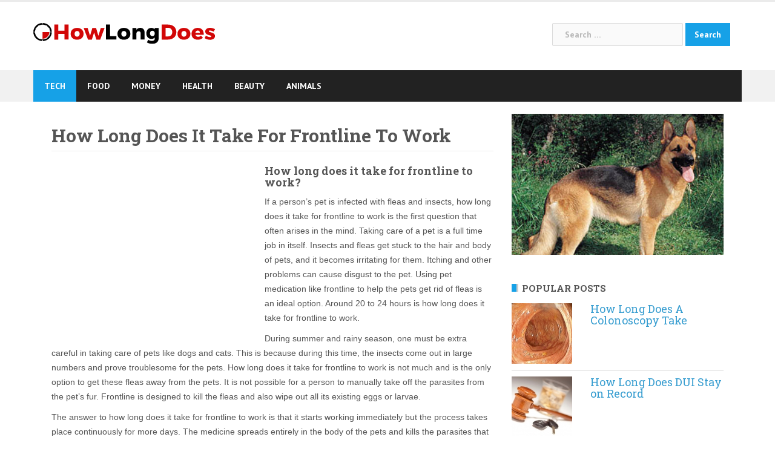

--- FILE ---
content_type: text/html; charset=UTF-8
request_url: https://www.howlongdoes.com/animals/how-long-does-it-take-for-frontline-to-work/
body_size: 13296
content:
<!DOCTYPE html>
<html lang="en-US" prefix="og: http://ogp.me/ns#">
<head>
<meta charset="UTF-8">
<meta name="viewport" content="width=device-width, initial-scale=1">
<link rel="profile" href="https://gmpg.org/xfn/11">
<link rel="pingback" href="https://www.howlongdoes.com/xmlrpc.php">

<link rel="apple-touch-icon" sizes="180x180" href="https://www.howlongdoes.com/wp-content/themes/newsanchor-child/apple-touch-icon.png">
<link rel="icon" type="image/png" sizes="32x32" href="https://www.howlongdoes.com/wp-content/themes/newsanchor-child/favicon-32x32.png">
<link rel="icon" type="image/png" sizes="16x16" href="https://www.howlongdoes.com/wp-content/themes/newsanchor-child/favicon-16x16.png">
<link rel="manifest" href="https://www.howlongdoes.com/wp-content/themes/newsanchor-child/manifest.json">
<meta name="theme-color" content="#ffffff">

<style type="text/css" media="screen">

/*
| ----------------------------------------
| General Section
| ----------------------------------------
*/

| - ATTENTION IE users: The following rules are only compatible with IE8+
| - Please consider to specify custom CSS rules to support previous IE versions.
| - In order to mantain a minimum compatibnility with IE7, a special CSS file is stored at special-recent-posts/css/css-ie7-fix.css.
| - Feel free to modify this file which is loaded by a conditional statement in the HTML header of the rendered webpage.

/* The Recent Posts Container. */
div.srp-widget-container {
	display : table;
	clear   : both;
}

/* Fixing the outline on every link within the SRP container. */
div.srp-widget-container a{
	outline: none;
}

/* The Widget Title. */
div.srp-widget-container h3.widget-title{
	display       : block;
	margin-bottom : 10px;
}

// The widget title link
a.srp-widget-title-link {}

/* Single post entry box. */
div.srp-widget-singlepost {
	padding       : 0px 0px 10px 0px;
	margin        : 0px 0px 10px 0px;
	border-bottom : 1px solid #CCCCCC;
	clear         : both;
}

/* The single row container and */
div.srp-single-row {
	display        : table-cell !important;
	vertical-align : top !important;
	margin         : 0px 0px 0px 0px !important;
	padding        : 0px 10px 0px 0px !important;
	border         : none !important;
}

/* The single column container */
div.srp-widget-row {
	clear   : both;
	display : block;
	margin  : 0px 0px 10px 0px;
	padding : 0px 0px 10px 0px;
}

/* The multi-column class on each post entry */
div.srp-multi-column {
	display        : table-cell;
	vertical-align : top;
}

/*
| ----------------------------------------
| Thumbnail Section
| ----------------------------------------
*/

/* The thumbnail box. */
div.srp-thumbnail-box {
	display        : table-cell;
	vertical-align : top;
	padding-right  : 10px;
}

/* The thumbnail link. */
a.srp-widget-thmblink {display: block;}

/* The thumbnail image. */
img.srp-widget-thmb {
	max-width: none;
}

div.srp-thumbnail-box img.avatar {
	max-width: none;
}

/*
| ----------------------------------------
| Content Section
| ----------------------------------------
*/

/* The content box. */
div.srp-content-box {
	display        : table-cell;
	vertical-align : top;
}

/* The single post title. */
h4.srp-post-title {
	display: block;
}

/* The single post title link. */
a.srp-post-title-link {}

/* The post excerpt. */
p.srp-widget-excerpt {
	margin: 0px;
}

/* The linked Excerpt */
a.srp-linked-excerpt {}

/* The stringbreak. */
span.srp-widget-stringbreak {}

/* The stringbreak link. */
a.srp-widget-stringbreak-link {}

/* The stringbreak link image. */
a.srp-widget-stringbreak-link-image {}

/* The post date box. */
p.srp-widget-date {
	margin: 0px;
}

/* The post author box. */
p.srp-widget-author {
	margin: 0px;
}

/* The post category box. */
p.srp-widget-category {
	margin: 0px;
}

/* The tags box */
p.srp-widget-tags {
	margin: 0px;
}</style><!--[if IE 7]><link rel='stylesheet' id='css-ie-fix' href='https://www.howlongdoes.com/wp-content/plugins/special-recent-posts-2.4.4/css/css-ie7-fix.css' type='text/css' media='all' /> <![endif]--><meta name='robots' content='index, follow, max-image-preview:large, max-snippet:-1, max-video-preview:-1' />

	<!-- This site is optimized with the Yoast SEO plugin v22.9 - https://yoast.com/wordpress/plugins/seo/ -->
	<title>How Long Does It Take For Frontline To Work - How Long Does</title>
	<link rel="canonical" href="https://www.howlongdoes.com/animals/how-long-does-it-take-for-frontline-to-work/" />
	<meta property="og:locale" content="en_US" />
	<meta property="og:type" content="article" />
	<meta property="og:title" content="How Long Does It Take For Frontline To Work - How Long Does" />
	<meta property="og:description" content="How long does it take for frontline to work? If a person’s pet is infected with fleas and insects, how long does it take for frontline to work is the [&hellip;]" />
	<meta property="og:url" content="https://www.howlongdoes.com/animals/how-long-does-it-take-for-frontline-to-work/" />
	<meta property="og:site_name" content="How Long Does" />
	<meta property="article:published_time" content="2013-04-01T01:40:55+00:00" />
	<meta property="article:modified_time" content="2017-11-21T06:45:41+00:00" />
	<meta property="og:image" content="https://www.howlongdoes.com/wp-content/uploads/2013/04/How-Long-Does-It-Take-For-Frontline-To-Work-435-290.jpg" />
	<meta property="og:image:width" content="435" />
	<meta property="og:image:height" content="290" />
	<meta property="og:image:type" content="image/jpeg" />
	<meta name="author" content="admin" />
	<meta name="twitter:card" content="summary_large_image" />
	<meta name="twitter:label1" content="Written by" />
	<meta name="twitter:data1" content="admin" />
	<meta name="twitter:label2" content="Est. reading time" />
	<meta name="twitter:data2" content="3 minutes" />
	<script type="application/ld+json" class="yoast-schema-graph">{"@context":"https://schema.org","@graph":[{"@type":"WebPage","@id":"https://www.howlongdoes.com/animals/how-long-does-it-take-for-frontline-to-work/","url":"https://www.howlongdoes.com/animals/how-long-does-it-take-for-frontline-to-work/","name":"How Long Does It Take For Frontline To Work - How Long Does","isPartOf":{"@id":"https://www.howlongdoes.com/#website"},"primaryImageOfPage":{"@id":"https://www.howlongdoes.com/animals/how-long-does-it-take-for-frontline-to-work/#primaryimage"},"image":{"@id":"https://www.howlongdoes.com/animals/how-long-does-it-take-for-frontline-to-work/#primaryimage"},"thumbnailUrl":"https://www.howlongdoes.com/wp-content/uploads/2013/04/How-Long-Does-It-Take-For-Frontline-To-Work-435-290.jpg","datePublished":"2013-04-01T01:40:55+00:00","dateModified":"2017-11-21T06:45:41+00:00","author":{"@id":"https://www.howlongdoes.com/#/schema/person/47d07ccd4f784ef09666df3c2c3f672f"},"breadcrumb":{"@id":"https://www.howlongdoes.com/animals/how-long-does-it-take-for-frontline-to-work/#breadcrumb"},"inLanguage":"en-US","potentialAction":[{"@type":"ReadAction","target":["https://www.howlongdoes.com/animals/how-long-does-it-take-for-frontline-to-work/"]}]},{"@type":"ImageObject","inLanguage":"en-US","@id":"https://www.howlongdoes.com/animals/how-long-does-it-take-for-frontline-to-work/#primaryimage","url":"https://www.howlongdoes.com/wp-content/uploads/2013/04/How-Long-Does-It-Take-For-Frontline-To-Work-435-290.jpg","contentUrl":"https://www.howlongdoes.com/wp-content/uploads/2013/04/How-Long-Does-It-Take-For-Frontline-To-Work-435-290.jpg","width":435,"height":290,"caption":"36055"},{"@type":"BreadcrumbList","@id":"https://www.howlongdoes.com/animals/how-long-does-it-take-for-frontline-to-work/#breadcrumb","itemListElement":[{"@type":"ListItem","position":1,"name":"Home","item":"https://www.howlongdoes.com/"},{"@type":"ListItem","position":2,"name":"How Long Does It Take For Frontline To Work"}]},{"@type":"WebSite","@id":"https://www.howlongdoes.com/#website","url":"https://www.howlongdoes.com/","name":"How Long Does","description":"","potentialAction":[{"@type":"SearchAction","target":{"@type":"EntryPoint","urlTemplate":"https://www.howlongdoes.com/?s={search_term_string}"},"query-input":"required name=search_term_string"}],"inLanguage":"en-US"},{"@type":"Person","@id":"https://www.howlongdoes.com/#/schema/person/47d07ccd4f784ef09666df3c2c3f672f","name":"admin","image":{"@type":"ImageObject","inLanguage":"en-US","@id":"https://www.howlongdoes.com/#/schema/person/image/","url":"https://secure.gravatar.com/avatar/3d0896e95a4885d34244d8f8e1ec5261?s=96&d=mm&r=g","contentUrl":"https://secure.gravatar.com/avatar/3d0896e95a4885d34244d8f8e1ec5261?s=96&d=mm&r=g","caption":"admin"},"url":"https://www.howlongdoes.com/author/admin/"}]}</script>
	<!-- / Yoast SEO plugin. -->


<link rel='dns-prefetch' href='//fonts.googleapis.com' />
<link rel="alternate" type="application/rss+xml" title="How Long Does &raquo; Feed" href="https://www.howlongdoes.com/feed/" />
<link rel="alternate" type="application/rss+xml" title="How Long Does &raquo; Comments Feed" href="https://www.howlongdoes.com/comments/feed/" />
		<!-- This site uses the Google Analytics by MonsterInsights plugin v8.27.0 - Using Analytics tracking - https://www.monsterinsights.com/ -->
							<script src="//www.googletagmanager.com/gtag/js?id=G-GTD8NGR32D"  data-cfasync="false" data-wpfc-render="false" type="text/javascript" async></script>
			<script data-cfasync="false" data-wpfc-render="false" type="text/javascript">
				var mi_version = '8.27.0';
				var mi_track_user = true;
				var mi_no_track_reason = '';
								var MonsterInsightsDefaultLocations = {"page_location":"https:\/\/www.howlongdoes.com\/animals\/how-long-does-it-take-for-frontline-to-work\/"};
				if ( typeof MonsterInsightsPrivacyGuardFilter === 'function' ) {
					var MonsterInsightsLocations = (typeof MonsterInsightsExcludeQuery === 'object') ? MonsterInsightsPrivacyGuardFilter( MonsterInsightsExcludeQuery ) : MonsterInsightsPrivacyGuardFilter( MonsterInsightsDefaultLocations );
				} else {
					var MonsterInsightsLocations = (typeof MonsterInsightsExcludeQuery === 'object') ? MonsterInsightsExcludeQuery : MonsterInsightsDefaultLocations;
				}

								var disableStrs = [
										'ga-disable-G-GTD8NGR32D',
									];

				/* Function to detect opted out users */
				function __gtagTrackerIsOptedOut() {
					for (var index = 0; index < disableStrs.length; index++) {
						if (document.cookie.indexOf(disableStrs[index] + '=true') > -1) {
							return true;
						}
					}

					return false;
				}

				/* Disable tracking if the opt-out cookie exists. */
				if (__gtagTrackerIsOptedOut()) {
					for (var index = 0; index < disableStrs.length; index++) {
						window[disableStrs[index]] = true;
					}
				}

				/* Opt-out function */
				function __gtagTrackerOptout() {
					for (var index = 0; index < disableStrs.length; index++) {
						document.cookie = disableStrs[index] + '=true; expires=Thu, 31 Dec 2099 23:59:59 UTC; path=/';
						window[disableStrs[index]] = true;
					}
				}

				if ('undefined' === typeof gaOptout) {
					function gaOptout() {
						__gtagTrackerOptout();
					}
				}
								window.dataLayer = window.dataLayer || [];

				window.MonsterInsightsDualTracker = {
					helpers: {},
					trackers: {},
				};
				if (mi_track_user) {
					function __gtagDataLayer() {
						dataLayer.push(arguments);
					}

					function __gtagTracker(type, name, parameters) {
						if (!parameters) {
							parameters = {};
						}

						if (parameters.send_to) {
							__gtagDataLayer.apply(null, arguments);
							return;
						}

						if (type === 'event') {
														parameters.send_to = monsterinsights_frontend.v4_id;
							var hookName = name;
							if (typeof parameters['event_category'] !== 'undefined') {
								hookName = parameters['event_category'] + ':' + name;
							}

							if (typeof MonsterInsightsDualTracker.trackers[hookName] !== 'undefined') {
								MonsterInsightsDualTracker.trackers[hookName](parameters);
							} else {
								__gtagDataLayer('event', name, parameters);
							}
							
						} else {
							__gtagDataLayer.apply(null, arguments);
						}
					}

					__gtagTracker('js', new Date());
					__gtagTracker('set', {
						'developer_id.dZGIzZG': true,
											});
					if ( MonsterInsightsLocations.page_location ) {
						__gtagTracker('set', MonsterInsightsLocations);
					}
										__gtagTracker('config', 'G-GTD8NGR32D', {"forceSSL":"true"} );
															window.gtag = __gtagTracker;										(function () {
						/* https://developers.google.com/analytics/devguides/collection/analyticsjs/ */
						/* ga and __gaTracker compatibility shim. */
						var noopfn = function () {
							return null;
						};
						var newtracker = function () {
							return new Tracker();
						};
						var Tracker = function () {
							return null;
						};
						var p = Tracker.prototype;
						p.get = noopfn;
						p.set = noopfn;
						p.send = function () {
							var args = Array.prototype.slice.call(arguments);
							args.unshift('send');
							__gaTracker.apply(null, args);
						};
						var __gaTracker = function () {
							var len = arguments.length;
							if (len === 0) {
								return;
							}
							var f = arguments[len - 1];
							if (typeof f !== 'object' || f === null || typeof f.hitCallback !== 'function') {
								if ('send' === arguments[0]) {
									var hitConverted, hitObject = false, action;
									if ('event' === arguments[1]) {
										if ('undefined' !== typeof arguments[3]) {
											hitObject = {
												'eventAction': arguments[3],
												'eventCategory': arguments[2],
												'eventLabel': arguments[4],
												'value': arguments[5] ? arguments[5] : 1,
											}
										}
									}
									if ('pageview' === arguments[1]) {
										if ('undefined' !== typeof arguments[2]) {
											hitObject = {
												'eventAction': 'page_view',
												'page_path': arguments[2],
											}
										}
									}
									if (typeof arguments[2] === 'object') {
										hitObject = arguments[2];
									}
									if (typeof arguments[5] === 'object') {
										Object.assign(hitObject, arguments[5]);
									}
									if ('undefined' !== typeof arguments[1].hitType) {
										hitObject = arguments[1];
										if ('pageview' === hitObject.hitType) {
											hitObject.eventAction = 'page_view';
										}
									}
									if (hitObject) {
										action = 'timing' === arguments[1].hitType ? 'timing_complete' : hitObject.eventAction;
										hitConverted = mapArgs(hitObject);
										__gtagTracker('event', action, hitConverted);
									}
								}
								return;
							}

							function mapArgs(args) {
								var arg, hit = {};
								var gaMap = {
									'eventCategory': 'event_category',
									'eventAction': 'event_action',
									'eventLabel': 'event_label',
									'eventValue': 'event_value',
									'nonInteraction': 'non_interaction',
									'timingCategory': 'event_category',
									'timingVar': 'name',
									'timingValue': 'value',
									'timingLabel': 'event_label',
									'page': 'page_path',
									'location': 'page_location',
									'title': 'page_title',
									'referrer' : 'page_referrer',
								};
								for (arg in args) {
																		if (!(!args.hasOwnProperty(arg) || !gaMap.hasOwnProperty(arg))) {
										hit[gaMap[arg]] = args[arg];
									} else {
										hit[arg] = args[arg];
									}
								}
								return hit;
							}

							try {
								f.hitCallback();
							} catch (ex) {
							}
						};
						__gaTracker.create = newtracker;
						__gaTracker.getByName = newtracker;
						__gaTracker.getAll = function () {
							return [];
						};
						__gaTracker.remove = noopfn;
						__gaTracker.loaded = true;
						window['__gaTracker'] = __gaTracker;
					})();
									} else {
										console.log("");
					(function () {
						function __gtagTracker() {
							return null;
						}

						window['__gtagTracker'] = __gtagTracker;
						window['gtag'] = __gtagTracker;
					})();
									}
			</script>
				<!-- / Google Analytics by MonsterInsights -->
		<script type="text/javascript">
/* <![CDATA[ */
window._wpemojiSettings = {"baseUrl":"https:\/\/s.w.org\/images\/core\/emoji\/15.0.3\/72x72\/","ext":".png","svgUrl":"https:\/\/s.w.org\/images\/core\/emoji\/15.0.3\/svg\/","svgExt":".svg","source":{"concatemoji":"https:\/\/www.howlongdoes.com\/wp-includes\/js\/wp-emoji-release.min.js?ver=6.5.7"}};
/*! This file is auto-generated */
!function(i,n){var o,s,e;function c(e){try{var t={supportTests:e,timestamp:(new Date).valueOf()};sessionStorage.setItem(o,JSON.stringify(t))}catch(e){}}function p(e,t,n){e.clearRect(0,0,e.canvas.width,e.canvas.height),e.fillText(t,0,0);var t=new Uint32Array(e.getImageData(0,0,e.canvas.width,e.canvas.height).data),r=(e.clearRect(0,0,e.canvas.width,e.canvas.height),e.fillText(n,0,0),new Uint32Array(e.getImageData(0,0,e.canvas.width,e.canvas.height).data));return t.every(function(e,t){return e===r[t]})}function u(e,t,n){switch(t){case"flag":return n(e,"\ud83c\udff3\ufe0f\u200d\u26a7\ufe0f","\ud83c\udff3\ufe0f\u200b\u26a7\ufe0f")?!1:!n(e,"\ud83c\uddfa\ud83c\uddf3","\ud83c\uddfa\u200b\ud83c\uddf3")&&!n(e,"\ud83c\udff4\udb40\udc67\udb40\udc62\udb40\udc65\udb40\udc6e\udb40\udc67\udb40\udc7f","\ud83c\udff4\u200b\udb40\udc67\u200b\udb40\udc62\u200b\udb40\udc65\u200b\udb40\udc6e\u200b\udb40\udc67\u200b\udb40\udc7f");case"emoji":return!n(e,"\ud83d\udc26\u200d\u2b1b","\ud83d\udc26\u200b\u2b1b")}return!1}function f(e,t,n){var r="undefined"!=typeof WorkerGlobalScope&&self instanceof WorkerGlobalScope?new OffscreenCanvas(300,150):i.createElement("canvas"),a=r.getContext("2d",{willReadFrequently:!0}),o=(a.textBaseline="top",a.font="600 32px Arial",{});return e.forEach(function(e){o[e]=t(a,e,n)}),o}function t(e){var t=i.createElement("script");t.src=e,t.defer=!0,i.head.appendChild(t)}"undefined"!=typeof Promise&&(o="wpEmojiSettingsSupports",s=["flag","emoji"],n.supports={everything:!0,everythingExceptFlag:!0},e=new Promise(function(e){i.addEventListener("DOMContentLoaded",e,{once:!0})}),new Promise(function(t){var n=function(){try{var e=JSON.parse(sessionStorage.getItem(o));if("object"==typeof e&&"number"==typeof e.timestamp&&(new Date).valueOf()<e.timestamp+604800&&"object"==typeof e.supportTests)return e.supportTests}catch(e){}return null}();if(!n){if("undefined"!=typeof Worker&&"undefined"!=typeof OffscreenCanvas&&"undefined"!=typeof URL&&URL.createObjectURL&&"undefined"!=typeof Blob)try{var e="postMessage("+f.toString()+"("+[JSON.stringify(s),u.toString(),p.toString()].join(",")+"));",r=new Blob([e],{type:"text/javascript"}),a=new Worker(URL.createObjectURL(r),{name:"wpTestEmojiSupports"});return void(a.onmessage=function(e){c(n=e.data),a.terminate(),t(n)})}catch(e){}c(n=f(s,u,p))}t(n)}).then(function(e){for(var t in e)n.supports[t]=e[t],n.supports.everything=n.supports.everything&&n.supports[t],"flag"!==t&&(n.supports.everythingExceptFlag=n.supports.everythingExceptFlag&&n.supports[t]);n.supports.everythingExceptFlag=n.supports.everythingExceptFlag&&!n.supports.flag,n.DOMReady=!1,n.readyCallback=function(){n.DOMReady=!0}}).then(function(){return e}).then(function(){var e;n.supports.everything||(n.readyCallback(),(e=n.source||{}).concatemoji?t(e.concatemoji):e.wpemoji&&e.twemoji&&(t(e.twemoji),t(e.wpemoji)))}))}((window,document),window._wpemojiSettings);
/* ]]> */
</script>
<link rel='stylesheet' id='newsanchor-bootstrap-css' href='https://www.howlongdoes.com/wp-content/themes/newsanchor/css/bootstrap/bootstrap.min.css?ver=1' type='text/css' media='all' />
<style id='wp-emoji-styles-inline-css' type='text/css'>

	img.wp-smiley, img.emoji {
		display: inline !important;
		border: none !important;
		box-shadow: none !important;
		height: 1em !important;
		width: 1em !important;
		margin: 0 0.07em !important;
		vertical-align: -0.1em !important;
		background: none !important;
		padding: 0 !important;
	}
</style>
<link rel='stylesheet' id='wp-block-library-css' href='https://www.howlongdoes.com/wp-includes/css/dist/block-library/style.min.css?ver=6.5.7' type='text/css' media='all' />
<style id='classic-theme-styles-inline-css' type='text/css'>
/*! This file is auto-generated */
.wp-block-button__link{color:#fff;background-color:#32373c;border-radius:9999px;box-shadow:none;text-decoration:none;padding:calc(.667em + 2px) calc(1.333em + 2px);font-size:1.125em}.wp-block-file__button{background:#32373c;color:#fff;text-decoration:none}
</style>
<style id='global-styles-inline-css' type='text/css'>
body{--wp--preset--color--black: #000000;--wp--preset--color--cyan-bluish-gray: #abb8c3;--wp--preset--color--white: #ffffff;--wp--preset--color--pale-pink: #f78da7;--wp--preset--color--vivid-red: #cf2e2e;--wp--preset--color--luminous-vivid-orange: #ff6900;--wp--preset--color--luminous-vivid-amber: #fcb900;--wp--preset--color--light-green-cyan: #7bdcb5;--wp--preset--color--vivid-green-cyan: #00d084;--wp--preset--color--pale-cyan-blue: #8ed1fc;--wp--preset--color--vivid-cyan-blue: #0693e3;--wp--preset--color--vivid-purple: #9b51e0;--wp--preset--gradient--vivid-cyan-blue-to-vivid-purple: linear-gradient(135deg,rgba(6,147,227,1) 0%,rgb(155,81,224) 100%);--wp--preset--gradient--light-green-cyan-to-vivid-green-cyan: linear-gradient(135deg,rgb(122,220,180) 0%,rgb(0,208,130) 100%);--wp--preset--gradient--luminous-vivid-amber-to-luminous-vivid-orange: linear-gradient(135deg,rgba(252,185,0,1) 0%,rgba(255,105,0,1) 100%);--wp--preset--gradient--luminous-vivid-orange-to-vivid-red: linear-gradient(135deg,rgba(255,105,0,1) 0%,rgb(207,46,46) 100%);--wp--preset--gradient--very-light-gray-to-cyan-bluish-gray: linear-gradient(135deg,rgb(238,238,238) 0%,rgb(169,184,195) 100%);--wp--preset--gradient--cool-to-warm-spectrum: linear-gradient(135deg,rgb(74,234,220) 0%,rgb(151,120,209) 20%,rgb(207,42,186) 40%,rgb(238,44,130) 60%,rgb(251,105,98) 80%,rgb(254,248,76) 100%);--wp--preset--gradient--blush-light-purple: linear-gradient(135deg,rgb(255,206,236) 0%,rgb(152,150,240) 100%);--wp--preset--gradient--blush-bordeaux: linear-gradient(135deg,rgb(254,205,165) 0%,rgb(254,45,45) 50%,rgb(107,0,62) 100%);--wp--preset--gradient--luminous-dusk: linear-gradient(135deg,rgb(255,203,112) 0%,rgb(199,81,192) 50%,rgb(65,88,208) 100%);--wp--preset--gradient--pale-ocean: linear-gradient(135deg,rgb(255,245,203) 0%,rgb(182,227,212) 50%,rgb(51,167,181) 100%);--wp--preset--gradient--electric-grass: linear-gradient(135deg,rgb(202,248,128) 0%,rgb(113,206,126) 100%);--wp--preset--gradient--midnight: linear-gradient(135deg,rgb(2,3,129) 0%,rgb(40,116,252) 100%);--wp--preset--font-size--small: 13px;--wp--preset--font-size--medium: 20px;--wp--preset--font-size--large: 36px;--wp--preset--font-size--x-large: 42px;--wp--preset--spacing--20: 0.44rem;--wp--preset--spacing--30: 0.67rem;--wp--preset--spacing--40: 1rem;--wp--preset--spacing--50: 1.5rem;--wp--preset--spacing--60: 2.25rem;--wp--preset--spacing--70: 3.38rem;--wp--preset--spacing--80: 5.06rem;--wp--preset--shadow--natural: 6px 6px 9px rgba(0, 0, 0, 0.2);--wp--preset--shadow--deep: 12px 12px 50px rgba(0, 0, 0, 0.4);--wp--preset--shadow--sharp: 6px 6px 0px rgba(0, 0, 0, 0.2);--wp--preset--shadow--outlined: 6px 6px 0px -3px rgba(255, 255, 255, 1), 6px 6px rgba(0, 0, 0, 1);--wp--preset--shadow--crisp: 6px 6px 0px rgba(0, 0, 0, 1);}:where(.is-layout-flex){gap: 0.5em;}:where(.is-layout-grid){gap: 0.5em;}body .is-layout-flex{display: flex;}body .is-layout-flex{flex-wrap: wrap;align-items: center;}body .is-layout-flex > *{margin: 0;}body .is-layout-grid{display: grid;}body .is-layout-grid > *{margin: 0;}:where(.wp-block-columns.is-layout-flex){gap: 2em;}:where(.wp-block-columns.is-layout-grid){gap: 2em;}:where(.wp-block-post-template.is-layout-flex){gap: 1.25em;}:where(.wp-block-post-template.is-layout-grid){gap: 1.25em;}.has-black-color{color: var(--wp--preset--color--black) !important;}.has-cyan-bluish-gray-color{color: var(--wp--preset--color--cyan-bluish-gray) !important;}.has-white-color{color: var(--wp--preset--color--white) !important;}.has-pale-pink-color{color: var(--wp--preset--color--pale-pink) !important;}.has-vivid-red-color{color: var(--wp--preset--color--vivid-red) !important;}.has-luminous-vivid-orange-color{color: var(--wp--preset--color--luminous-vivid-orange) !important;}.has-luminous-vivid-amber-color{color: var(--wp--preset--color--luminous-vivid-amber) !important;}.has-light-green-cyan-color{color: var(--wp--preset--color--light-green-cyan) !important;}.has-vivid-green-cyan-color{color: var(--wp--preset--color--vivid-green-cyan) !important;}.has-pale-cyan-blue-color{color: var(--wp--preset--color--pale-cyan-blue) !important;}.has-vivid-cyan-blue-color{color: var(--wp--preset--color--vivid-cyan-blue) !important;}.has-vivid-purple-color{color: var(--wp--preset--color--vivid-purple) !important;}.has-black-background-color{background-color: var(--wp--preset--color--black) !important;}.has-cyan-bluish-gray-background-color{background-color: var(--wp--preset--color--cyan-bluish-gray) !important;}.has-white-background-color{background-color: var(--wp--preset--color--white) !important;}.has-pale-pink-background-color{background-color: var(--wp--preset--color--pale-pink) !important;}.has-vivid-red-background-color{background-color: var(--wp--preset--color--vivid-red) !important;}.has-luminous-vivid-orange-background-color{background-color: var(--wp--preset--color--luminous-vivid-orange) !important;}.has-luminous-vivid-amber-background-color{background-color: var(--wp--preset--color--luminous-vivid-amber) !important;}.has-light-green-cyan-background-color{background-color: var(--wp--preset--color--light-green-cyan) !important;}.has-vivid-green-cyan-background-color{background-color: var(--wp--preset--color--vivid-green-cyan) !important;}.has-pale-cyan-blue-background-color{background-color: var(--wp--preset--color--pale-cyan-blue) !important;}.has-vivid-cyan-blue-background-color{background-color: var(--wp--preset--color--vivid-cyan-blue) !important;}.has-vivid-purple-background-color{background-color: var(--wp--preset--color--vivid-purple) !important;}.has-black-border-color{border-color: var(--wp--preset--color--black) !important;}.has-cyan-bluish-gray-border-color{border-color: var(--wp--preset--color--cyan-bluish-gray) !important;}.has-white-border-color{border-color: var(--wp--preset--color--white) !important;}.has-pale-pink-border-color{border-color: var(--wp--preset--color--pale-pink) !important;}.has-vivid-red-border-color{border-color: var(--wp--preset--color--vivid-red) !important;}.has-luminous-vivid-orange-border-color{border-color: var(--wp--preset--color--luminous-vivid-orange) !important;}.has-luminous-vivid-amber-border-color{border-color: var(--wp--preset--color--luminous-vivid-amber) !important;}.has-light-green-cyan-border-color{border-color: var(--wp--preset--color--light-green-cyan) !important;}.has-vivid-green-cyan-border-color{border-color: var(--wp--preset--color--vivid-green-cyan) !important;}.has-pale-cyan-blue-border-color{border-color: var(--wp--preset--color--pale-cyan-blue) !important;}.has-vivid-cyan-blue-border-color{border-color: var(--wp--preset--color--vivid-cyan-blue) !important;}.has-vivid-purple-border-color{border-color: var(--wp--preset--color--vivid-purple) !important;}.has-vivid-cyan-blue-to-vivid-purple-gradient-background{background: var(--wp--preset--gradient--vivid-cyan-blue-to-vivid-purple) !important;}.has-light-green-cyan-to-vivid-green-cyan-gradient-background{background: var(--wp--preset--gradient--light-green-cyan-to-vivid-green-cyan) !important;}.has-luminous-vivid-amber-to-luminous-vivid-orange-gradient-background{background: var(--wp--preset--gradient--luminous-vivid-amber-to-luminous-vivid-orange) !important;}.has-luminous-vivid-orange-to-vivid-red-gradient-background{background: var(--wp--preset--gradient--luminous-vivid-orange-to-vivid-red) !important;}.has-very-light-gray-to-cyan-bluish-gray-gradient-background{background: var(--wp--preset--gradient--very-light-gray-to-cyan-bluish-gray) !important;}.has-cool-to-warm-spectrum-gradient-background{background: var(--wp--preset--gradient--cool-to-warm-spectrum) !important;}.has-blush-light-purple-gradient-background{background: var(--wp--preset--gradient--blush-light-purple) !important;}.has-blush-bordeaux-gradient-background{background: var(--wp--preset--gradient--blush-bordeaux) !important;}.has-luminous-dusk-gradient-background{background: var(--wp--preset--gradient--luminous-dusk) !important;}.has-pale-ocean-gradient-background{background: var(--wp--preset--gradient--pale-ocean) !important;}.has-electric-grass-gradient-background{background: var(--wp--preset--gradient--electric-grass) !important;}.has-midnight-gradient-background{background: var(--wp--preset--gradient--midnight) !important;}.has-small-font-size{font-size: var(--wp--preset--font-size--small) !important;}.has-medium-font-size{font-size: var(--wp--preset--font-size--medium) !important;}.has-large-font-size{font-size: var(--wp--preset--font-size--large) !important;}.has-x-large-font-size{font-size: var(--wp--preset--font-size--x-large) !important;}
.wp-block-navigation a:where(:not(.wp-element-button)){color: inherit;}
:where(.wp-block-post-template.is-layout-flex){gap: 1.25em;}:where(.wp-block-post-template.is-layout-grid){gap: 1.25em;}
:where(.wp-block-columns.is-layout-flex){gap: 2em;}:where(.wp-block-columns.is-layout-grid){gap: 2em;}
.wp-block-pullquote{font-size: 1.5em;line-height: 1.6;}
</style>
<link rel='stylesheet' id='newsanchor-body-fonts-css' href='//fonts.googleapis.com/css?family=PT+Sans%3A400%2C700&#038;ver=6.5.7' type='text/css' media='all' />
<link rel='stylesheet' id='newsanchor-headings-fonts-css' href='//fonts.googleapis.com/css?family=Droid+Serif%3A400%2C700&#038;ver=6.5.7' type='text/css' media='all' />
<link rel='stylesheet' id='newsanchor-style-css' href='https://www.howlongdoes.com/wp-content/themes/newsanchor-child/style.css?ver=6.5.7' type='text/css' media='all' />
<style id='newsanchor-style-inline-css' type='text/css'>
.site-title { font-size:26px; }
.site-description { font-size:16px; }
h1 { font-size:52px; }
h2 { font-size:42px; }
h3 { font-size:20px; }
h4 { font-size:25px; }
h5 { font-size:20px; }
h6 { font-size:18px; }
body { font-size:14px; }
.site-description { color:#424347}
.top-header,.main-header { background-color:#ffffff}
.bottom-header .header-nav { background-color:#222;}
#mainnav ul .top-menu-item-2:hover { background-color:#fe2d18;}
#mainnav ul .top-menu-item-3:hover { background-color:#91ce29;}
#mainnav ul .top-menu-item-4:hover { background-color:#ff9600;}
#mainnav ul .top-menu-item-5:hover { background-color:#b22234;}
#mainnav ul .top-menu-item-0:hover { background-color:#c71c77;}
body { color:#767676}
.site-info { background-color:#1e1e1e}
.footer-widgets.widget-area,.footer-widgets.widget-area a { color:#949494}
.footer-widgets { background-color:#222}

</style>
<link rel='stylesheet' id='newsanchor-font-awesome-css' href='https://www.howlongdoes.com/wp-content/themes/newsanchor/fonts/font-awesome.min.css?ver=6.5.7' type='text/css' media='all' />
<script type="text/javascript" src="https://www.howlongdoes.com/wp-includes/js/jquery/jquery.min.js?ver=3.7.1" id="jquery-core-js"></script>
<script type="text/javascript" src="https://www.howlongdoes.com/wp-includes/js/jquery/jquery-migrate.min.js?ver=3.4.1" id="jquery-migrate-js"></script>
<script type="text/javascript" src="https://www.howlongdoes.com/wp-content/plugins/google-analytics-for-wordpress/assets/js/frontend-gtag.min.js?ver=8.27.0" id="monsterinsights-frontend-script-js"></script>
<script data-cfasync="false" data-wpfc-render="false" type="text/javascript" id='monsterinsights-frontend-script-js-extra'>/* <![CDATA[ */
var monsterinsights_frontend = {"js_events_tracking":"true","download_extensions":"doc,pdf,ppt,zip,xls,docx,pptx,xlsx","inbound_paths":"[]","home_url":"https:\/\/www.howlongdoes.com","hash_tracking":"false","v4_id":"G-GTD8NGR32D"};/* ]]> */
</script>
<script type="text/javascript" src="https://www.howlongdoes.com/wp-content/themes/newsanchor/js/owl.carousel.min.js?ver=1" id="newsanchor-owl-script-js"></script>
<link rel="https://api.w.org/" href="https://www.howlongdoes.com/wp-json/" /><link rel="alternate" type="application/json" href="https://www.howlongdoes.com/wp-json/wp/v2/posts/1793" /><link rel="EditURI" type="application/rsd+xml" title="RSD" href="https://www.howlongdoes.com/xmlrpc.php?rsd" />
<meta name="generator" content="WordPress 6.5.7" />
<link rel='shortlink' href='https://www.howlongdoes.com/?p=1793' />
<link rel="alternate" type="application/json+oembed" href="https://www.howlongdoes.com/wp-json/oembed/1.0/embed?url=https%3A%2F%2Fwww.howlongdoes.com%2Fanimals%2Fhow-long-does-it-take-for-frontline-to-work%2F" />
<!--[if lt IE 9]>
<script src="https://www.howlongdoes.com/wp-content/themes/newsanchor/js/html5shiv.js"></script>
<![endif]-->

<!-- Facebook Open Graph protocol plugin NEEDS an admin or app ID to work, please visit the plugin settings page! -->
</head>

<body class="post-template-default single single-post postid-1793 single-format-standard group-blog">


<div id="page" class="hfeed site">
	<a class="skip-link screen-reader-text" href="#content">Skip to content</a>

	
		<header id="header" class="header">
			<div class="top-header">
				<div class="container">
									</div>
			</div><!-- /.top-header -->

			<div class="main-header">
				<div class="container">
					<div class="row">
						<div class="col-md-4">
							<div id="logo" class="logo">
								<a href="https://www.howlongdoes.com/" title="How Long Does"><img class="site-logo" src="https://www.howlongdoes.com/wp-content/themes/newsanchor-child/images/logo.svg" alt="How Long Does" /></a>
							</div>
						</div>
						<div class="col-md-8">
							<form role="search" method="get" class="search-form" action="https://www.howlongdoes.com/">
				<label>
					<span class="screen-reader-text">Search for:</span>
					<input type="search" class="search-field" placeholder="Search &hellip;" value="" name="s" />
				</label>
				<input type="submit" class="search-submit" value="Search" />
			</form>						</div>
											</div>
				 </div>
			</div><!-- /.main-header -->

			<div class="bottom-header">
				<div class="container">
					<div class="row">
						<div class="col-md-12">
							<div class="header-nav clearfix">
								<div class="btn-menu"></div><!-- //mobile menu button -->
								<nav id="mainnav" class="mainnav">
									<ul id="primary-menu" class="clearfix"><li id="menu-item-793" class="menu-item menu-item-type-taxonomy menu-item-object-category menu-item-793 top-menu-item-1"><a href="https://www.howlongdoes.com/tech/">Tech</a></li>
<li id="menu-item-789" class="menu-item menu-item-type-taxonomy menu-item-object-category menu-item-789 top-menu-item-2"><a href="https://www.howlongdoes.com/food/">Food</a></li>
<li id="menu-item-792" class="menu-item menu-item-type-taxonomy menu-item-object-category menu-item-792 top-menu-item-3"><a href="https://www.howlongdoes.com/money/">Money</a></li>
<li id="menu-item-790" class="menu-item menu-item-type-taxonomy menu-item-object-category menu-item-790 top-menu-item-4"><a href="https://www.howlongdoes.com/health/">Health</a></li>
<li id="menu-item-788" class="menu-item menu-item-type-taxonomy menu-item-object-category menu-item-788 top-menu-item-5"><a href="https://www.howlongdoes.com/beauty/">Beauty</a></li>
<li id="menu-item-787" class="menu-item menu-item-type-taxonomy menu-item-object-category current-post-ancestor current-menu-parent current-post-parent menu-item-787 top-menu-item-0"><a href="https://www.howlongdoes.com/animals/">Animals</a></li>
</ul>								</nav><!-- /nav -->
								<div class="search-header">
																	</div>
							</div>
						</div><!-- /.col-md-12 -->
					</div><!-- /.row -->
				</div><!-- /.container -->
			</div><!-- /.bottom-header -->
		</header>

	
	<div class="page-content">
		<div class="container content-wrapper">
			<div class="row">
				
	<div id="primary" class="content-area col-md-8 ">
		<main id="main" class="site-main" role="main">

		
			
<article id="post-1793" class="post-1793 post type-post status-publish format-standard has-post-thumbnail hentry category-animals tag-how-long-does-it-take-for-frontline-to-work clearfix">

			
	
	<header class="entry-header">
		<h1 class="single-title">How Long Does It Take For Frontline To Work</h1>
				<div class="meta-post">
					</div>
			</header><!-- .entry-header -->

	<div class="entry-content">
		<div class='code-block code-block-1'>
<script async src="//pagead2.googlesyndication.com/pagead/js/adsbygoogle.js"></script>
<!-- HLD-336x280 -->
<ins class="adsbygoogle"
     id="ad-before-content"
     style="display:block;"
     data-ad-client="ca-pub-4723837653436501"
     data-ad-slot="4114228469"></ins>
<script>
(adsbygoogle = window.adsbygoogle || []).push({});
</script></div>
<h2>How long does it take for frontline to work?</h2>
<p>If a person’s pet is infected with fleas and insects, how long does it take for frontline to work is the first question that often arises in the mind. Taking care of a pet is a full time job in itself. Insects and fleas get stuck to the hair and body of pets, and it becomes irritating for them. Itching and other problems can cause disgust to the pet. Using pet medication like frontline to help the pets get rid of fleas is an ideal option. Around 20 to 24 hours is how long does it take for frontline to work.</p>
<p>During summer and rainy season, one must be extra careful in taking care of pets like dogs and cats. This is because during this time, the insects come out in large numbers and prove troublesome for the pets. How long does it take for frontline to work is not much and is the only option to get these fleas away from the pets. It is not possible for a person to manually take off the parasites from the pet’s fur. Frontline is designed to kill the fleas and also wipe out all its existing eggs or larvae.</p>
<p>The answer to how long does it take for frontline to work is that it starts working immediately but the process takes place continuously for more days. The medicine spreads entirely in the body of the pets and kills the parasites that stick in the pet’s hair. It is advisable to carry on the process for a month to prevent further attack of fleas. It is also waterproof, hence the pet can easily be given a bath or play in the pool.</p>
<div class='code-block code-block-8' style='margin: 8px auto; text-align: center; display: block; clear: both;'>
<script async src="//pagead2.googlesyndication.com/pagead/js/adsbygoogle.js"></script>
<ins class="adsbygoogle"
     style="display:block; text-align:center;"
     data-ad-layout="in-article"
     data-ad-format="fluid"
     data-ad-client="ca-pub-4723837653436501"
     data-ad-slot="9216117532"></ins>
<script>
     (adsbygoogle = window.adsbygoogle || []).push({});
</script></div>
<p>Therefore, along with taking care of the pet’s food and other necessities, it is also vital to clean the pet on a regular basis. Once or twice in a week, the dog or cat must be given a proper bath and the hair must be shampooed thoroughly. Since they cannot speak, it becomes a responsibility of the owner to make sure that the pet is happy and kept neat and tidy. How long does it take for frontline to work is another question altogether. In fact one should keep applying it during the likely season of fleas so that the pet is prevented from the flea attack beforehand.</p>
<p>Pets at home keep running around in the house, the garden and the backyard. If the pet is infected with fleas, insects and other parasites, it is not only a problem for the pet but is also troublesome for the owner. Since the pet keeps roaming around the entire house, the fleas on the pet may fall on the house carpet or furniture. This calls for double tension as the house also requires being pest controlled.</p>
<p>For quicker results, how long does it take for frontline to work will also rest in the pet owner’s hands. After the application of frontline, one must run a comb through the pet’s hair so that the fleas can come off easily. Thus one need not wait for the fleas to suffer and come out on the surface but take them out as much as possible. Yes, the fleas will eventually come out on its own, but the earlier the better. Thus how long does it take for frontline to work is significant for the pet as well as the owner.</p>
<!-- CONTENT END 2 -->
			</div><!-- .entry-content -->

	<footer class="entry-footer">
		<div class='code-block code-block-3' style='margin: 8px auto; text-align: center; display: block; clear: both;'>
<script async src="//pagead2.googlesyndication.com/pagead/js/adsbygoogle.js"></script>
<!-- HLD-Resp -->
<ins class="adsbygoogle"
     id="ad-after-content"
     style="display:block"
     data-ad-client="ca-pub-4723837653436501"
     data-ad-slot="1316798443"
     data-ad-format="auto"></ins>
<script>
(adsbygoogle = window.adsbygoogle || []).push({});
</script></div>

	</footer><!-- .entry-footer -->
</article><!-- #post-## -->

			
		        <div class="rp4wp-related-posts"><h3>Related Posts</h3><ul><li><div class="rp4wp-related-post-image"><a href="https://www.howlongdoes.com/animals/how-long-does-a-parrot-live/"><img width="150" height="150" src="https://www.howlongdoes.com/wp-content/uploads/2013/07/435_290_parrot-150x150.png" class="attachment-thumbnail size-thumbnail wp-post-image" alt="" decoding="async" loading="lazy" /></a></div><div class="rp4wp-related-post-content"><a href="https://www.howlongdoes.com/animals/how-long-does-a-parrot-live/">How Long Does A Parrot Live</a></div></li><li><div class="rp4wp-related-post-image"><a href="https://www.howlongdoes.com/animals/how-long-does-a-horse-live/"><img width="150" height="150" src="https://www.howlongdoes.com/wp-content/uploads/2013/07/435_290_horse-150x150.jpg" class="attachment-thumbnail size-thumbnail wp-post-image" alt="" decoding="async" loading="lazy" /></a></div><div class="rp4wp-related-post-content"><a href="https://www.howlongdoes.com/animals/how-long-does-a-horse-live/">How Long Does A Horse Live</a></div></li><li><div class="rp4wp-related-post-image"><a href="https://www.howlongdoes.com/animals/how-long-does-a-fly-live/"><img width="150" height="150" src="https://www.howlongdoes.com/wp-content/uploads/2013/07/how-long-does-a-fly-live-img1-435-290-150x150.jpg" class="attachment-thumbnail size-thumbnail wp-post-image" alt="" decoding="async" loading="lazy" /></a></div><div class="rp4wp-related-post-content"><a href="https://www.howlongdoes.com/animals/how-long-does-a-fly-live/">How Long Does A Fly Live</a></div></li><li><div class="rp4wp-related-post-image"><a href="https://www.howlongdoes.com/animals/how-long-does-a-butterfly-live/"><img width="150" height="150" src="https://www.howlongdoes.com/wp-content/uploads/2013/07/how-long-does-a-butterfly-live-img1-435x290-150x150.jpg" class="attachment-thumbnail size-thumbnail wp-post-image" alt="" decoding="async" loading="lazy" /></a></div><div class="rp4wp-related-post-content"><a href="https://www.howlongdoes.com/animals/how-long-does-a-butterfly-live/">How Long Does A Butterfly Live</a></div></li><li><div class="rp4wp-related-post-image"><a href="https://www.howlongdoes.com/animals/how-long-does-frontline-take-to-work/"><img width="150" height="150" src="https://www.howlongdoes.com/wp-content/uploads/2013/04/How-Long-Does-Frontline-Take-to-Work-435x290-150x150.jpg" class="attachment-thumbnail size-thumbnail wp-post-image" alt="" decoding="async" loading="lazy" /></a></div><div class="rp4wp-related-post-content"><a href="https://www.howlongdoes.com/animals/how-long-does-frontline-take-to-work/">How Long Does Frontline Take to Work</a></div></li><li><div class="rp4wp-related-post-image"><a href="https://www.howlongdoes.com/animals/how-long-does-it-take-to-be-a-veterinarian/"><img width="150" height="150" src="https://www.howlongdoes.com/wp-content/uploads/2013/03/How-Long-Does-It-Take-To-Be-A-Veterinarian-150x150.png" class="attachment-thumbnail size-thumbnail wp-post-image" alt="" decoding="async" loading="lazy" srcset="https://www.howlongdoes.com/wp-content/uploads/2013/03/How-Long-Does-It-Take-To-Be-A-Veterinarian-150x150.png 150w, https://www.howlongdoes.com/wp-content/uploads/2013/03/How-Long-Does-It-Take-To-Be-A-Veterinarian.png 200w" sizes="(max-width: 150px) 100vw, 150px" /></a></div><div class="rp4wp-related-post-content"><a href="https://www.howlongdoes.com/animals/how-long-does-it-take-to-be-a-veterinarian/">How Long Does It Take To Be A Veterinarian</a></div></li></ul></div>		<div class='code-block code-block-4' style='margin: 8px auto; text-align: center; display: block; clear: both;'>
<script async src="//pagead2.googlesyndication.com/pagead/js/adsbygoogle.js"></script>
<ins class="adsbygoogle"
     style="display:block;"
     data-ad-format="autorelaxed"
     data-ad-client="ca-pub-4723837653436501"
     data-ad-slot="5571253126"></ins>
<script>
     (adsbygoogle = window.adsbygoogle || []).push({});
</script>

</div>
		</main><!-- #main -->
	</div><!-- #primary -->


<div id="secondary" class="sidebar col-md-4" role="complementary">
    <aside id="featuredimagewidget-3" class="widget widget_featuredimagewidget"><img width="435" height="290" src="https://www.howlongdoes.com/wp-content/uploads/2013/04/How-Long-Does-It-Take-For-Frontline-To-Work-435-290.jpg" class="attachment-newsanchor-large-thumb size-newsanchor-large-thumb wp-post-image" alt="" decoding="async" loading="lazy" srcset="https://www.howlongdoes.com/wp-content/uploads/2013/04/How-Long-Does-It-Take-For-Frontline-To-Work-435-290.jpg 435w, https://www.howlongdoes.com/wp-content/uploads/2013/04/How-Long-Does-It-Take-For-Frontline-To-Work-435-290-300x200.jpg 300w" sizes="(max-width: 435px) 100vw, 435px" /></aside><aside id="wdg_specialrecentposts-11" class="widget widget_specialrecentposts"><!-- BOF Special Recent Posts PRO ver2.4.3 --><h3 class="widget-title">Popular Posts</h3><div class="srp-widget-container"><div id="wdg_specialrecentposts-11-srp-singlepost-1" class="srp-widget-singlepost srp-single-column"><div class="srp-thumbnail-box"><a class="srp-widget-thmblink" href="https://www.howlongdoes.com/health/how-long-does-a-colonoscopy-take/" title="How Long Does A Colonoscopy Take"><img class="srp-widget-thmb" src="https://www.howlongdoes.com/wp-content/plugins/special-recent-posts-2.4.4/cache/MTAwMTAwbm9ob3ctbG9uZy1kb2VzLWEtY29sb25vc2NvcHktdGFrZS1pbWcy.jpg" alt="How Long Does A Colonoscopy Take"></a></div><div class="srp-content-box"><h4 class="srp-post-title"><a class="srp-post-title-link" href="https://www.howlongdoes.com/health/how-long-does-a-colonoscopy-take/" title="How Long Does A Colonoscopy Take">How Long Does A Colonoscopy Take</a></h4></div><div style="clear:both; height: 0px;"></div></div><div id="wdg_specialrecentposts-11-srp-singlepost-2" class="srp-widget-singlepost srp-single-column"><div class="srp-thumbnail-box"><a class="srp-widget-thmblink" href="https://www.howlongdoes.com/life/how-long-does-dui-stay-on-record/" title="How Long Does DUI Stay on Record"><img class="srp-widget-thmb" src="https://www.howlongdoes.com/wp-content/plugins/special-recent-posts-2.4.4/cache/MTAwMTAwbm9Ib3ctbG9uZy1kb2VzLURVSS1zdGF5LW9uLXJlY29yZA==.jpg" alt="How Long Does DUI Stay on Record"></a></div><div class="srp-content-box"><h4 class="srp-post-title"><a class="srp-post-title-link" href="https://www.howlongdoes.com/life/how-long-does-dui-stay-on-record/" title="How Long Does DUI Stay on Record">How Long Does DUI Stay on Record</a></h4></div><div style="clear:both; height: 0px;"></div></div><div id="wdg_specialrecentposts-11-srp-singlepost-3" class="srp-widget-singlepost srp-single-column"><div class="srp-thumbnail-box"><a class="srp-widget-thmblink" href="https://www.howlongdoes.com/life/how-long-does-it-take-to-conceive/" title="How Long Does It Take To Conceive"><img class="srp-widget-thmb" src="https://www.howlongdoes.com/wp-content/plugins/special-recent-posts-2.4.4/cache/MTAwMTAwbm9Ib3ctbG9uZy1kb2VzLWl0LXRha2UtdG8tY29uY2VpdmU=.jpg" alt="How Long Does It Take To Conceive"></a></div><div class="srp-content-box"><h4 class="srp-post-title"><a class="srp-post-title-link" href="https://www.howlongdoes.com/life/how-long-does-it-take-to-conceive/" title="How Long Does It Take To Conceive">How Long Does It Take To Conceive</a></h4></div><div style="clear:both; height: 0px;"></div></div><div id="wdg_specialrecentposts-11-srp-singlepost-4" class="srp-widget-singlepost srp-single-column"><div class="srp-thumbnail-box"><a class="srp-widget-thmblink" href="https://www.howlongdoes.com/health/how-long-does-spotting-last/" title="How Long Does Spotting Last"><img class="srp-widget-thmb" src="https://www.howlongdoes.com/wp-content/plugins/special-recent-posts-2.4.4/cache/MTAwMTAwbm9ob3ctbG9uZy1kb2VzLXNwb3R0aW5nLWxhc3Q=.jpg" alt="How Long Does Spotting Last"></a></div><div class="srp-content-box"><h4 class="srp-post-title"><a class="srp-post-title-link" href="https://www.howlongdoes.com/health/how-long-does-spotting-last/" title="How Long Does Spotting Last">How Long Does Spotting Last</a></h4></div><div style="clear:both; height: 0px;"></div></div><div id="wdg_specialrecentposts-11-srp-singlepost-5" class="srp-widget-singlepost srp-single-column"><div class="srp-thumbnail-box"><a class="srp-widget-thmblink" href="https://www.howlongdoes.com/life/how-long-does-alcohol-stay-in-your-body/" title="How Long Does Alcohol Stay In Your Body"><img class="srp-widget-thmb" src="https://www.howlongdoes.com/wp-content/plugins/special-recent-posts-2.4.4/cache/MTAwMTAwbm9Ib3ctbG9uZy1kb2VzLWFsY29ob2wtc3RheS1pbi15b3VyLWJvZHk=.jpg" alt="How Long Does Alcohol Stay In Your Body"></a></div><div class="srp-content-box"><h4 class="srp-post-title"><a class="srp-post-title-link" href="https://www.howlongdoes.com/life/how-long-does-alcohol-stay-in-your-body/" title="How Long Does Alcohol Stay In Your Body">How Long Does Alcohol Stay In Your Body</a></h4></div><div style="clear:both; height: 0px;"></div></div><div id="wdg_specialrecentposts-11-srp-singlepost-6" class="srp-widget-singlepost srp-single-column"><div class="srp-thumbnail-box"><a class="srp-widget-thmblink" href="https://www.howlongdoes.com/money/how-long-does-foreclosure-take/" title="How Long Does Foreclosure Take"><img class="srp-widget-thmb" src="https://www.howlongdoes.com/wp-content/plugins/special-recent-posts-2.4.4/cache/MTAwMTAwbm9Ib3ctTG9uZy1Eb2VzLUZvcmVjbG9zdXJlLVRha2U=.jpg" alt="How Long Does Foreclosure Take"></a></div><div class="srp-content-box"><h4 class="srp-post-title"><a class="srp-post-title-link" href="https://www.howlongdoes.com/money/how-long-does-foreclosure-take/" title="How Long Does Foreclosure Take">How Long Does Foreclosure Take</a></h4></div><div style="clear:both; height: 0px;"></div></div><div style="clear:both; height: 0px;"></div></div><!-- EOF Special Recent Posts PRO ver2.4.3 --></aside><aside id="ai_widget-2" class="widget block-widget"><div class='code-block code-block-6'>
<script async src="//pagead2.googlesyndication.com/pagead/js/adsbygoogle.js"></script>
<!-- HLD-Resp -->
<ins class="adsbygoogle"
     id="ad-post-sidebar"
     style="display:block;margin:0 auto;"
     data-ad-client="ca-pub-4723837653436501"
     data-ad-slot="1316798443"
     data-ad-format="auto"></ins>
<script>
(adsbygoogle = window.adsbygoogle || []).push({});
</script></div>
</aside><aside id="wdg_specialrecentposts-12" class="widget widget_specialrecentposts"><!-- BOF Special Recent Posts PRO ver2.4.3 --><h3 class="widget-title">Recent Posts</h3><div class="srp-widget-container"><div id="wdg_specialrecentposts-12-srp-singlepost-1" class="srp-widget-singlepost srp-single-column"><div class="srp-thumbnail-box"><a class="srp-widget-thmblink" href="https://www.howlongdoes.com/health/how-long-does-a-colonoscopy-take/" title="How Long Does A Colonoscopy Take"><img class="srp-widget-thmb" src="https://www.howlongdoes.com/wp-content/plugins/special-recent-posts-2.4.4/cache/MTAwMTAwbm9ob3ctbG9uZy1kb2VzLWEtY29sb25vc2NvcHktdGFrZS1pbWcy.jpg" alt="How Long Does A Colonoscopy Take"></a></div><div class="srp-content-box"><h4 class="srp-post-title"><a class="srp-post-title-link" href="https://www.howlongdoes.com/health/how-long-does-a-colonoscopy-take/" title="How Long Does A Colonoscopy Take">How Long Does A Colonoscopy Take</a></h4></div><div style="clear:both; height: 0px;"></div></div><div id="wdg_specialrecentposts-12-srp-singlepost-2" class="srp-widget-singlepost srp-single-column"><div class="srp-thumbnail-box"><a class="srp-widget-thmblink" href="https://www.howlongdoes.com/money/how-long-does-a-trademark-last/" title="How Long Does A Trademark Last"><img class="srp-widget-thmb" src="https://www.howlongdoes.com/wp-content/plugins/special-recent-posts-2.4.4/cache/MTAwMTAwbm80MzVfMjkwX2VtcF8x.jpg" alt="How Long Does A Trademark Last"></a></div><div class="srp-content-box"><h4 class="srp-post-title"><a class="srp-post-title-link" href="https://www.howlongdoes.com/money/how-long-does-a-trademark-last/" title="How Long Does A Trademark Last">How Long Does A Trademark Last</a></h4></div><div style="clear:both; height: 0px;"></div></div><div id="wdg_specialrecentposts-12-srp-singlepost-3" class="srp-widget-singlepost srp-single-column"><div class="srp-thumbnail-box"><a class="srp-widget-thmblink" href="https://www.howlongdoes.com/health/how-long-does-a-sinus-infection-last/" title="How Long Does A Sinus Infection Last"><img class="srp-widget-thmb" src="https://www.howlongdoes.com/wp-content/plugins/special-recent-posts-2.4.4/cache/MTAwMTAwbm8yNTBfMjA3.jpg" alt="How Long Does A Sinus Infection Last"></a></div><div class="srp-content-box"><h4 class="srp-post-title"><a class="srp-post-title-link" href="https://www.howlongdoes.com/health/how-long-does-a-sinus-infection-last/" title="How Long Does A Sinus Infection Last">How Long Does A Sinus Infection Last</a></h4></div><div style="clear:both; height: 0px;"></div></div><div id="wdg_specialrecentposts-12-srp-singlepost-4" class="srp-widget-singlepost srp-single-column"><div class="srp-thumbnail-box"><a class="srp-widget-thmblink" href="https://www.howlongdoes.com/health/how-long-does-a-postpartum-depression-last/" title="How Long Does A Postpartum Depression Last"><img class="srp-widget-thmb" src="https://www.howlongdoes.com/wp-content/plugins/special-recent-posts-2.4.4/cache/MTAwMTAwbm9ob3ctbG9uZy1kb2VzLWEtcG9zdHBhcnR1bS1kZXByZXNzaW9uLWxhc3QtaW1nMS0yNTAtMjA3.jpg" alt="How Long Does A Postpartum Depression Last"></a></div><div class="srp-content-box"><h4 class="srp-post-title"><a class="srp-post-title-link" href="https://www.howlongdoes.com/health/how-long-does-a-postpartum-depression-last/" title="How Long Does A Postpartum Depression Last">How Long Does A Postpartum Depression Last</a></h4></div><div style="clear:both; height: 0px;"></div></div><div id="wdg_specialrecentposts-12-srp-singlepost-5" class="srp-widget-singlepost srp-single-column"><div class="srp-thumbnail-box"><a class="srp-widget-thmblink" href="https://www.howlongdoes.com/tech/how-long-does-a-plasma-tv-last/" title="How Long Does A Plasma Tv Last"><img class="srp-widget-thmb" src="https://www.howlongdoes.com/wp-content/plugins/special-recent-posts-2.4.4/cache/MTAwMTAwbm9ob3ctbG9uZy1kb2VzLWEtcGxhc21hLXR2LWxhc3QtaW1nMQ==.jpg" alt="How Long Does A Plasma Tv Last"></a></div><div class="srp-content-box"><h4 class="srp-post-title"><a class="srp-post-title-link" href="https://www.howlongdoes.com/tech/how-long-does-a-plasma-tv-last/" title="How Long Does A Plasma Tv Last">How Long Does A Plasma Tv Last</a></h4></div><div style="clear:both; height: 0px;"></div></div><div id="wdg_specialrecentposts-12-srp-singlepost-6" class="srp-widget-singlepost srp-single-column"><div class="srp-thumbnail-box"><a class="srp-widget-thmblink" href="https://www.howlongdoes.com/animals/how-long-does-a-parrot-live/" title="How Long Does A Parrot Live"><img class="srp-widget-thmb" src="https://www.howlongdoes.com/wp-content/plugins/special-recent-posts-2.4.4/cache/MTAwMTAwbm80MzVfMjkwX3BhcnJvdA==.png" alt="How Long Does A Parrot Live"></a></div><div class="srp-content-box"><h4 class="srp-post-title"><a class="srp-post-title-link" href="https://www.howlongdoes.com/animals/how-long-does-a-parrot-live/" title="How Long Does A Parrot Live">How Long Does A Parrot Live</a></h4></div><div style="clear:both; height: 0px;"></div></div><div style="clear:both; height: 0px;"></div></div><!-- EOF Special Recent Posts PRO ver2.4.3 --></aside></div><!-- #secondary -->
			</div>
		</div>
	</div><!-- .page-content -->

    <a class="go-top">
        <i class="fa fa-angle-up"></i>
    </a>

	<footer id="colophon" class="site-info" role="contentinfo">
		<div class="go-top2"></div>

					

	
	<div id="sidebar-footer" class="footer-widgets widget-area" role="complementary">
		<div class="container">
							<div class="sidebar-column col-md-4">
					<aside id="text-2" class="widget widget_text">			<div class="textwidget"></div>
		</aside>				</div>
				
				
				
				
		</div>	
	</div>		
		<div class="container">
			<div class="row">
				<div class="col-md-12">
					<ul id="footer-menu" class="clearfix"><li id="menu-item-5050" class="menu-item menu-item-type-post_type menu-item-object-page menu-item-5050"><a href="https://www.howlongdoes.com/about/">About Us / Disclaimer</a></li>
<li id="menu-item-3828" class="menu-item menu-item-type-post_type menu-item-object-page menu-item-3828"><a href="https://www.howlongdoes.com/contact/">Contact</a></li>
<li id="menu-item-3829" class="menu-item menu-item-type-post_type menu-item-object-page menu-item-3829"><a href="https://www.howlongdoes.com/privacy-policy/">Privacy Policy</a></li>
</ul>				</div>
			</div>
		</div>

	</footer><!-- #colophon -->

</div><!-- #page -->

<script type="text/javascript" src="https://www.howlongdoes.com/wp-content/themes/newsanchor/js/jquery.fitvids.js?ver=6.5.7" id="newsanchor-fitvids-js"></script>
<script type="text/javascript" src="https://www.howlongdoes.com/wp-content/themes/newsanchor/js/imagesloaded.min.js?ver=6.5.7" id="newsanchor-imagesloaded-js"></script>
<script type="text/javascript" src="https://www.howlongdoes.com/wp-content/themes/newsanchor/js/main.js?ver=6.5.7" id="newsanchor-main-js"></script>
<script type="text/javascript" src="https://www.howlongdoes.com/wp-content/themes/newsanchor/js/skip-link-focus-fix.js?ver=20130115" id="newsanchor-skip-link-focus-fix-js"></script>

<script defer src="https://static.cloudflareinsights.com/beacon.min.js/vcd15cbe7772f49c399c6a5babf22c1241717689176015" integrity="sha512-ZpsOmlRQV6y907TI0dKBHq9Md29nnaEIPlkf84rnaERnq6zvWvPUqr2ft8M1aS28oN72PdrCzSjY4U6VaAw1EQ==" data-cf-beacon='{"version":"2024.11.0","token":"dd2aa183b7e9423eb884b9be42a3042c","r":1,"server_timing":{"name":{"cfCacheStatus":true,"cfEdge":true,"cfExtPri":true,"cfL4":true,"cfOrigin":true,"cfSpeedBrain":true},"location_startswith":null}}' crossorigin="anonymous"></script>
</body>
</html>


--- FILE ---
content_type: text/html; charset=utf-8
request_url: https://www.google.com/recaptcha/api2/aframe
body_size: 267
content:
<!DOCTYPE HTML><html><head><meta http-equiv="content-type" content="text/html; charset=UTF-8"></head><body><script nonce="zqz0DatklqkrL9atLWOhtw">/** Anti-fraud and anti-abuse applications only. See google.com/recaptcha */ try{var clients={'sodar':'https://pagead2.googlesyndication.com/pagead/sodar?'};window.addEventListener("message",function(a){try{if(a.source===window.parent){var b=JSON.parse(a.data);var c=clients[b['id']];if(c){var d=document.createElement('img');d.src=c+b['params']+'&rc='+(localStorage.getItem("rc::a")?sessionStorage.getItem("rc::b"):"");window.document.body.appendChild(d);sessionStorage.setItem("rc::e",parseInt(sessionStorage.getItem("rc::e")||0)+1);localStorage.setItem("rc::h",'1769671155533');}}}catch(b){}});window.parent.postMessage("_grecaptcha_ready", "*");}catch(b){}</script></body></html>

--- FILE ---
content_type: image/svg+xml
request_url: https://www.howlongdoes.com/wp-content/themes/newsanchor-child/images/logo.svg
body_size: 1407
content:
<?xml version="1.0" encoding="utf-8"?>
<!-- Generator: Adobe Illustrator 19.0.0, SVG Export Plug-In . SVG Version: 6.00 Build 0)  -->
<svg version="1.1" id="Layer_1" xmlns="http://www.w3.org/2000/svg" xmlns:xlink="http://www.w3.org/1999/xlink" x="0px" y="0px"
	 viewBox="0 0 800 94.4" enable-background="new 0 0 800 94.4" xml:space="preserve">
<path id="XMLID_15_" fill-rule="evenodd" clip-rule="evenodd" d="M40.7,81.3C18.2,81.3,0,63.1,0,40.7C0,18.2,18.2,0,40.7,0
	c22.5,0,40.7,18.2,40.7,40.7C81.3,63.1,63.1,81.3,40.7,81.3z M40.7,80c1.2,0,2.2-1,2.2-2.2c0-1.2-1-2.2-2.2-2.2s-2.2,1-2.2,2.2
	C38.5,79,39.4,80,40.7,80z M3.7,38.5c-1.2,0-2.2,1-2.2,2.2c0,1.2,1,2.2,2.2,2.2s2.2-1,2.2-2.2C5.9,39.5,4.9,38.5,3.7,38.5z
	 M40.7,1.5c-1.2,0-2.2,1-2.2,2.2s1,2.2,2.2,2.2s2.2-1,2.2-2.2S41.9,1.5,40.7,1.5z M40.7,7.4C22.3,7.4,7.4,22.3,7.4,40.7
	C7.4,59.1,22.3,74,40.7,74C59.1,74,74,59.1,74,40.7C74,22.3,59.1,7.4,40.7,7.4z M77.7,38.5c-1.2,0-2.2,1-2.2,2.2
	c0,1.2,1,2.2,2.2,2.2c1.2,0,2.2-1,2.2-2.2C79.9,39.5,78.9,38.5,77.7,38.5z"/>
<path id="XMLID_13_" fill-rule="evenodd" clip-rule="evenodd" fill="#FFFFFF" d="M43.5,38.4l28.2-16.3c0.3,0.5,0.6,1.1,0.9,1.7
	L42.8,41l29.1,16.8c-0.3,0.6-0.6,1.1-1,1.6L43.5,43.6l15.7,27.2c-0.5,0.3-1.1,0.6-1.7,0.9L40.9,42.9L24.1,72
	c-0.6-0.3-1.1-0.6-1.7-0.9l15.8-27.4l-27.8,16c-0.3-0.5-0.7-1.1-1-1.6L39,41L8.8,23.5C9,23,9.4,22.4,9.7,21.9l28.6,16.5L21.7,9.6
	c0.5-0.3,1.1-0.7,1.6-1l17.6,30.5L58.4,8.9c0.6,0.3,1.1,0.6,1.6,1L43.5,38.4z"/>
<path id="XMLID_11_" fill-rule="evenodd" clip-rule="evenodd" fill="#D20707" d="M70.8,40.7c-0.1,16.7-13.6,30.2-30.3,30.2V40.7
	H70.8z"/>
<g id="XMLID_39_">
	<path id="XMLID_40_" fill="#D20707" d="M110.2,7.1v27.5h27.3V7.1h17.6v67.5h-17.6V48.8h-27.3v25.9H92.6V7.1H110.2z"/>
	<path id="XMLID_42_" fill="#D20707" d="M221.4,48.6c0,16.1-11.4,26.7-28.5,26.7s-28.4-10.6-28.4-26.7c0-16,11.3-26.6,28.4-26.6
		S221.4,32.6,221.4,48.6z M181.7,48.8c0,7.8,4.5,13,11.2,13c6.7,0,11.3-5.2,11.3-13c0-7.7-4.5-12.9-11.3-12.9
		C186.2,35.9,181.7,41.1,181.7,48.8z"/>
	<path id="XMLID_45_" fill="#D20707" d="M239.4,22.6l10.4,35.3L260,22.6h16.4l10.3,35.3l10.4-35.3h16.8l-19.1,52.1h-17l-9.9-32.2
		l-10,32.2h-17l-19-52.1H239.4z"/>
	<path id="XMLID_47_" d="M337.7,7.1v52.5h28.6v15h-46.2V7.1H337.7z"/>
	<path id="XMLID_49_" d="M427.5,48.6c0,16.1-11.4,26.7-28.5,26.7s-28.4-10.6-28.4-26.7c0-16,11.3-26.6,28.4-26.6
		S427.5,32.6,427.5,48.6z M387.8,48.8c0,7.8,4.5,13,11.2,13c6.7,0,11.3-5.2,11.3-13c0-7.7-4.5-12.9-11.3-12.9
		C392.3,35.9,387.8,41.1,387.8,48.8z"/>
	<path id="XMLID_52_" d="M490,41.8v32.8H473V46.7c0-5.9-3.5-9.5-8.9-9.5c-5.8,0.1-9.5,4-10.2,9.9v27.5h-17.1V22.6h17.1V31
		c3.7-6,9.6-9.2,17.2-9.2C482.5,21.9,490,29.6,490,41.8z"/>
	<path id="XMLID_54_" d="M552,22.6V70c0,14.7-11.5,24-28.3,24c-9.2,0-17.4-2.9-23.3-6.7l6-11.8c4.7,3.3,10.5,5.1,16.1,5.1
		c7.8,0,12.5-3.9,12.5-10v-5.6c-3.4,4.4-8.4,6.8-14.8,6.8c-13,0-22.3-10-22.3-25.1c0-14.8,9-24.7,21.9-24.7c6.5,0,11.8,2.5,15.2,6.9
		v-6.4H552z M535,47.1c0-7.3-4.2-12.2-10.5-12.2c-6.4,0-10.6,5-10.6,12.2c0,7.1,4.2,12.1,10.6,12.1C530.8,59.3,535,54.2,535,47.1z"
		/>
	<path id="XMLID_57_" fill="#D20707" d="M630.1,40.9c0,20.1-14.7,33.8-36.6,33.8h-28.4V7.1h29.1C615.5,7.1,630.1,20.8,630.1,40.9z
		 M612.1,41.1c0-11.7-7.6-19.6-18.3-19.6h-11.1v38.9h11.9C604.8,60.4,612.1,52.6,612.1,41.1z"/>
	<path id="XMLID_60_" fill="#D20707" d="M692,48.6c0,16.1-11.4,26.7-28.5,26.7s-28.4-10.6-28.4-26.7c0-16,11.3-26.6,28.4-26.6
		S692,32.6,692,48.6z M652.3,48.8c0,7.8,4.5,13,11.2,13c6.7,0,11.3-5.2,11.3-13c0-7.7-4.5-12.9-11.3-12.9
		C656.8,35.9,652.3,41.1,652.3,48.8z"/>
	<path id="XMLID_63_" fill="#D20707" d="M750.5,53.2h-36.2c1.6,5.9,6,9.2,11.8,9.2c4.4,0,8.8-1.8,12.2-5.3l9,9
		c-5.3,6-13.1,9.2-22.7,9.2c-17.1,0-27.6-10.5-27.6-26.4c0-16.2,10.9-26.9,27.2-26.9C742.4,22,751.6,34.2,750.5,53.2z M733.9,44
		c0-6-3.9-10-9.6-10c-5.6,0-9.2,4-10.4,10H733.9z"/>
	<path id="XMLID_66_" fill="#D20707" d="M778,33.7c-2.9,0-4.9,1.1-4.9,3.3c0,6.8,27.4,3.6,27.3,21.7c0,10.7-9.3,16.8-22.1,16.8
		c-8.8,0-17.1-2.5-23.5-7.4l5.4-11.1c6,4.1,12.7,6.5,18.5,6.5c3.2,0,5.5-1.1,5.5-3.2c0-7.1-26.9-3.6-26.9-21.6
		c0-10.9,9.2-16.9,21.4-16.9c7.5,0,15.1,2.1,21.7,6.1L794.6,39C788.1,35.7,782.3,33.7,778,33.7z"/>
</g>
</svg>
